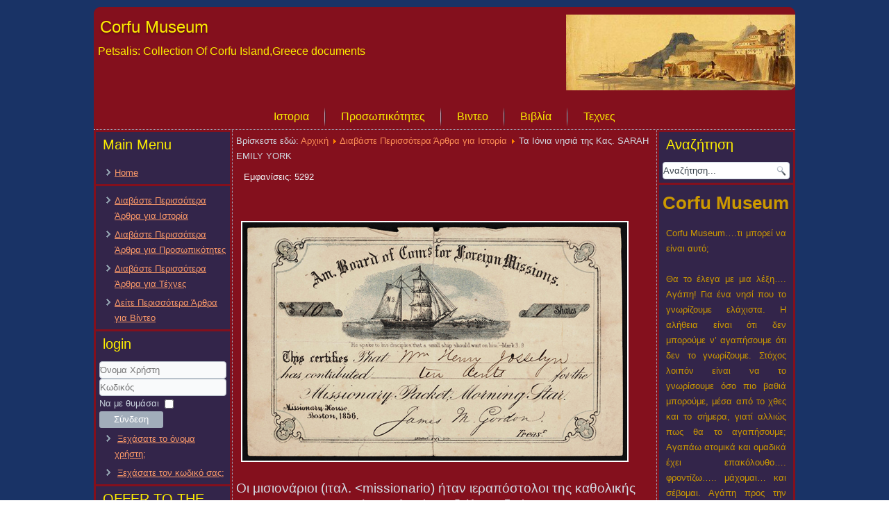

--- FILE ---
content_type: text/html; charset=utf-8
request_url: https://corfu-museum.gr/index.php/el/diavaste-perissotera-arthra-gia-istoria/464-k-sarah-emily-york
body_size: 50622
content:
<!DOCTYPE html>
<html dir="ltr" lang="el-gr">
<head>
    <base href="https://corfu-museum.gr/index.php/el/diavaste-perissotera-arthra-gia-istoria/464-k-sarah-emily-york" />
	<meta http-equiv="content-type" content="text/html; charset=utf-8" />
	<meta name="author" content="Petsalis Giannis" />
	<meta name="generator" content="Joomla! - Open Source Content Management" />
	<title>Τα Ιόνια νησιά της Kας. SARAH EMILY YORK</title>
	<link href="https://corfu-museum.gr/index.php/el/component/search/?Itemid=189&amp;catid=30&amp;id=464&amp;format=opensearch" rel="search" title="Αναζήτηση www.corfu-museum.gr" type="application/opensearchdescription+xml" />
	<link href="/media/plg_content_mavikthumbnails/slimbox2/css/slimbox2.css" rel="stylesheet" type="text/css" />
	<style type="text/css">
a.thumbnail {display: inline-block; zoom: 1; *display: inline;}
	</style>
	<script type="application/json" class="joomla-script-options new">{"csrf.token":"bb33a853016ab2cfcf5b3c1f44873de0","system.paths":{"root":"","base":""},"system.keepalive":{"interval":840000,"uri":"\/index.php\/el\/component\/ajax\/?format=json"}}</script>
	<script src="/media/jui/js/jquery.min.js?5f06542e1a8a60688bd2f0dd3dae7ba0" type="text/javascript"></script>
	<script src="/media/jui/js/jquery-noconflict.js?5f06542e1a8a60688bd2f0dd3dae7ba0" type="text/javascript"></script>
	<script src="/media/jui/js/jquery-migrate.min.js?5f06542e1a8a60688bd2f0dd3dae7ba0" type="text/javascript"></script>
	<script src="/media/plg_content_mavikthumbnails/slimbox2/js/slimbox2.js" type="text/javascript"></script>
	<script src="/media/system/js/mootools-core.js?5f06542e1a8a60688bd2f0dd3dae7ba0" type="text/javascript"></script>
	<script src="/media/system/js/core.js?5f06542e1a8a60688bd2f0dd3dae7ba0" type="text/javascript"></script>
	<script src="/media/system/js/mootools-more.js?5f06542e1a8a60688bd2f0dd3dae7ba0" type="text/javascript"></script>
	<script src="/media/system/js/caption.js?5f06542e1a8a60688bd2f0dd3dae7ba0" type="text/javascript"></script>
	<!--[if lt IE 9]><script src="/media/system/js/polyfill.event.js?5f06542e1a8a60688bd2f0dd3dae7ba0" type="text/javascript"></script><![endif]-->
	<script src="/media/system/js/keepalive.js?5f06542e1a8a60688bd2f0dd3dae7ba0" type="text/javascript"></script>
	<script src="/media/jui/js/bootstrap.min.js?5f06542e1a8a60688bd2f0dd3dae7ba0" type="text/javascript"></script>
	<script type="text/javascript">
jQuery(function($) {
			 $('.hasTip').each(function() {
				var title = $(this).attr('title');
				if (title) {
					var parts = title.split('::', 2);
					var mtelement = document.id(this);
					mtelement.store('tip:title', parts[0]);
					mtelement.store('tip:text', parts[1]);
				}
			});
			var JTooltips = new Tips($('.hasTip').get(), {"maxTitleChars": 50,"fixed": false});
		});jQuery(window).on('load',  function() {
				new JCaption('img.caption');
			});jQuery(function($){ initTooltips(); $("body").on("subform-row-add", initTooltips); function initTooltips (event, container) { container = container || document;$(container).find(".hasTooltip").tooltip({"html": true,"container": "body"});} });
	</script>
	<meta property="og:image" content="https://corfu-museum.gr/images/thumbnails/images/YORK/pngaxz-fill-347x347.png" />

    <link rel="stylesheet" href="/templates/system/css/system.css" />
    <link rel="stylesheet" href="/templates/system/css/general.css" />

    <!-- Created by Artisteer v4.3.0.60745 -->
    
    
    <meta name="viewport" content="initial-scale = 1.0, maximum-scale = 1.0, user-scalable = no, width = device-width" />

    <!--[if lt IE 9]><script src="https://html5shiv.googlecode.com/svn/trunk/html5.js"></script><![endif]-->
    <link rel="stylesheet" href="/templates/museum6/css/template.css" media="screen" type="text/css" />
    <!--[if lte IE 7]><link rel="stylesheet" href="/templates/museum6/css/template.ie7.css" media="screen" /><![endif]-->
    <link rel="stylesheet" href="/templates/museum6/css/template.responsive.css" media="all" type="text/css" />


    <script>if ('undefined' != typeof jQuery) document._artxJQueryBackup = jQuery;</script>
    <script src="/templates/museum6/jquery.js"></script>
    <script>jQuery.noConflict();</script>

    <script src="/templates/museum6/script.js"></script>
    <script src="/templates/museum6/script.responsive.js"></script>
    <script src="/templates/museum6/modules.js"></script>
        <script>if (document._artxJQueryBackup) jQuery = document._artxJQueryBackup;</script>
</head>
<body>

<div id="art-main">
    <div class="art-sheet clearfix">
<header class="art-header">
    <div class="art-shapes">
        
            </div>

<h1 class="art-headline">
    <a href="/">Corfu Museum</a>
</h1>
<h2 class="art-slogan">Petsalis: Collection Of Corfu Island,Greece documents</h2>





                
                    
</header>
<nav class="art-nav">
    
<ul class="art-hmenu"><li class="item-103"><a href="/index.php/el/">Ιστορια</a></li><li class="item-129"><a href="/index.php/el/ct-menu-item-27">Προσωπικότητες</a></li><li class="item-135"><a href="/index.php/el/ct-menu-item-33">Βιντεο</a></li><li class="item-222"><a href="http://corfu-museum.gr/Nicolo_Rugina.pdf">Βιβλία</a></li><li class="item-119"><a href="/index.php/el/ct-menu-item-17">Τεχνες</a></li></ul> 
    </nav>
<div class="art-layout-wrapper">
                <div class="art-content-layout">
                    <div class="art-content-layout-row">
                        <div class="art-layout-cell art-sidebar1">
<div class="art-block clearfix_menu"><div class="art-blockheader"><h3 class="t">Main Menu</h3></div><div class="art-blockcontent"><ul class="menu"><li class="item-101"><a href="/index.php/el/home">Home</a></li></ul></div></div><div class="art-block clearfix"><div class="art-blockcontent"><ul class="menu"><li class="item-189 current active"><a href="/index.php/el/diavaste-perissotera-arthra-gia-istoria">Διαβάστε Περισσότερα Άρθρα για Ιστορία</a></li><li class="item-190"><a href="/index.php/el/diavaste-perissotera-arthra-gia-prosopikotites">Διαβάστε Περισσότερα Άρθρα για Προσωπικότητες</a></li><li class="item-191"><a href="/index.php/el/diavaste-perissotera-arthra-gia-texnes">Διαβάστε Περισσότερα Άρθρα για Τέχνες</a></li><li class="item-192"><a href="/index.php/el/deite-perissotera-arthra-gia-vinteo">Δείτε Περισσότερα Άρθρα για Βίντεο</a></li></ul></div></div><div class="art-block clearfix"><div class="art-blockheader"><h3 class="t">login</h3></div><div class="art-blockcontent"><form action="/index.php/el/diavaste-perissotera-arthra-gia-istoria" method="post" id="login-form" class="form-inline">
		<div class="userdata">
		<div id="form-login-username" class="control-group">
			<div class="controls">
									<div class="input-prepend">
						<span class="add-on">
							<span class="icon-user hasTooltip" title="Όνομα Χρήστη"></span>
							<label for="modlgn-username" class="element-invisible">Όνομα Χρήστη</label>
						</span>
						<input id="modlgn-username" type="text" name="username" class="input-small" tabindex="0" size="18" placeholder="Όνομα Χρήστη" />
					</div>
							</div>
		</div>
		<div id="form-login-password" class="control-group">
			<div class="controls">
									<div class="input-prepend">
						<span class="add-on">
							<span class="icon-lock hasTooltip" title="Κωδικός">
							</span>
								<label for="modlgn-passwd" class="element-invisible">Κωδικός							</label>
						</span>
						<input id="modlgn-passwd" type="password" name="password" class="input-small" tabindex="0" size="18" placeholder="Κωδικός" />
					</div>
							</div>
		</div>
						<div id="form-login-remember" class="control-group checkbox">
			<label for="modlgn-remember" class="control-label">Να με θυμάσαι</label> <input id="modlgn-remember" type="checkbox" name="remember" class="inputbox" value="yes"/>
		</div>
				<div id="form-login-submit" class="control-group">
			<div class="controls">
				<button type="submit" tabindex="0" name="Submit" class="btn btn-primary login-button art-button">Σύνδεση</button>
			</div>
		</div>
					<ul class="unstyled">
							<li>
					<a href="/index.php/el/component/users/?view=remind&amp;Itemid=103">
					Ξεχάσατε το όνομα χρήστη;</a>
				</li>
				<li>
					<a href="/index.php/el/component/users/?view=reset&amp;Itemid=103">
					Ξεχάσατε τον κωδικό σας;</a>
				</li>
			</ul>
		<input type="hidden" name="option" value="com_users" />
		<input type="hidden" name="task" value="user.login" />
		<input type="hidden" name="return" value="aHR0cHM6Ly9jb3JmdS1tdXNldW0uZ3IvaW5kZXgucGhwL2VsL2RpYXZhc3RlLXBlcmlzc290ZXJhLWFydGhyYS1naWEtaXN0b3JpYS80NjQtay1zYXJhaC1lbWlseS15b3Jr" />
		<input type="hidden" name="bb33a853016ab2cfcf5b3c1f44873de0" value="1" />	</div>
	</form></div></div><div class="art-block clearfix"><div class="art-blockheader"><h3 class="t">OFFER TO THE MUSEUM</h3></div><div class="art-blockcontent"><div class="custom"  >
	<p><span style="color: #99ccff;">We warmly thank Mr Angelo Lavrano, grandson of the Chief of scouting in Corfou, for his offer of many historical books conserning our island.</span></p></div></div></div>



                        </div>

                        <div class="art-layout-cell art-content">
<article class="art-post"><div class="art-postcontent clearfix">
<div class="breadcrumbs">
<span class="showHere">Βρίσκεστε εδώ: </span><a href="/index.php/el/" class="pathway">Αρχική</a> <img src="/media/system/images/arrow.png" alt="" /> <a href="/index.php/el/diavaste-perissotera-arthra-gia-istoria" class="pathway">Διαβάστε Περισσότερα Άρθρα για Ιστορία</a> <img src="/media/system/images/arrow.png" alt="" /> <span>Τα Ιόνια νησιά της Kας. SARAH EMILY YORK</span></div>
</div></article><article class="art-post art-messages"><div class="art-postcontent clearfix">
<div id="system-message-container">
</div></div></article><div class="item-page" itemscope itemtype="http://schema.org/Article"><article class="art-post"><div class="art-postheadericons art-metadata-icons"><meta itemprop="interactionCount" content="UserPageVisits:5292" />Εμφανίσεις: 5292</div><div class="art-postcontent clearfix"><div class="art-article"><p> </p>
<p><span style="font-size: 18pt;"><strong><img src="/images/YORK/pngaxz.png" alt="" class="" /></strong></span></p>
<p><span style="font-size: 14pt;">Οι μισιονάριοι (ιταλ. &lt;missionario) ήταν ιεραπόστολοι της καθολικής και της προτεσταντικής Εκκλησίας. Αξιόλογη δράση στην επαναστατημένη Ελλάδα είχαν και οι Αμερικανοί μισιονάριοι. Ο νησιωτικός χώρος είτε είχε απελευθερωθεί είτε όχι ,ήταν το επίκεντρο της προσοχής τους για την ίδρυση σχολείων και την εφαρμογή των εκπαιδευτικών τους σχεδιασμών. Οι στόχοι τους επικεντρώνονταν στην άποψη ότι θα εύρισκαν πρόσφορο έδαφος λόγω της μακρόχρονης υποδούλωσης της Ελλάδας στην Τουρκία, της γενικότερης αμορφωσιάς του πληθυσμού και την χαλάρωση της Ορθοδοξίας με τα σκάνδαλά της. Πίστευαν σε μια γενικότερη αναγέννηση της χριστιανικής Ανατολής.. Για το σκοπό αυτό δημιουργήθηκαν εταιρίες με μεγάλα χρηματικά ποσά από ίδια κεφάλαια και υψηλές προσφορές. Δύο από αυτές ήταν η American Board of Commissioners for Foreign Missions (ABCFM) η οποία από τα 1827 έδρασε στην Ελλάδα καθώς και η Αγγλική London Missionary Society.</span></p>
<p><span style="font-size: 14pt;"> </span></p>
<p><span style="font-size: 14pt;">Η  MRS. SARAH EMILY YORK, πρώην MISS S. E. WALDO συμμετείχε στην αποστολή στα Ιόνια Νησιά και  η MRS. R. B. MEDBERY, δημοσίευσε τα απομνημονεύματα της το 1852 στο βιβλίο της «Memoir of Mrs. Sarah Emily York, formerly Miss S.E. Waldo missionary in Greece./ By Mrs. R.B. Medbery ..» Στο βιβλίο αυτό αναφέρονται πολύ ενδιαφέροντα στοιχεία των ετών 1844-1850 για την Κέρκυρα και Ζάκυνθο. Επέλεξα να μεταφράσω και να δημοσιεύσω αποσπάσματα από τις επιστολές της που αφορούν τη ζωή στα νησιά την εποχή εκείνη.</span></p>
<p><span style="font-size: 14pt;">Για Κέρκυρα</span></p>
<p><span style="font-size: 14pt;">….Πόσο πιο όμορφο θα ήταν, αν μπορούσες να το απολαύσεις μαζί μου, αυτό το πρωινό τοπίο. Αυτή είναι όντως η πιο όμορφη χώρα. Η ισορροπία και η ήπια θερμοκρασία σχηματίζουν μια εντυπωσιακή αντίθεση με το κλίμα της Νέας Αγγλίας, και ο πλούτος της είναι το καταπράσινο, η καινοτομία και η ποικιλία της φύσης, τόσο ελκυστική για τους</span></p>
<p><span style="font-size: 14pt;">ξένους. Τώρα μας παρουσιάζονται με όλη τους τη φρεσκάδα Είναι η εποχή των τριαντάφυλλων. Το μηνιαίο τριαντάφυλλο, που είναι εξωτικό για μας, είναι εδώ πολύ άφθονο και ανθεκτικό,σχηματίζοντας φράκτη σε πολλές πλευρές του δρόμου. Είναι πολύ όμορφο, αλλά σε καμία περίπτωση τόσο αρωματικό όσο το κοινό μας τριαντάφυλλο, το οποίο εδώ εκτιμάται πολύ λόγω της γλύκας του.</span></p>
<p><span style="font-size: 14pt;">Οι μαθητές μου καθημερινά μου φέρνουν γλυκιές μικρές ανθοδέσμες από τριαντάφυλλα, γεράνια και τα παρόμοια και η αιθουσά μου είναι  αρωματισμένη με τα άνθη  της πορτοκαλιάς, το γαρύφαλλο, το τριαντάφυλλο ή το γεράνι.Η θέα από το παράθυρο του δωματίου μου είναι πολύ όμορφη, και καθώς την κοιτάζω συχνά, θα προσπαθήσω να στην περιγράψω για να φανταστείς τον εαυτό σου να γέρνει στο δικό μου παράθυρο, βλέποντάς τη μαζί μου. Ακριβώς κάτω και μέσα μπροστά από το παράθυρό μου, βρίσκεται η εσπλανάδα, όπου γίνονται καθημερινά οι στρατιωτικές παρελάσεις και ωραία συγκροτήματα γεμίζουν τον αέρα με πολεμική και ερασιτεχνική μουσική. Αυτό για λίγο μου άρεσε  να το ακούω, αλλά το έχω ήδη βαρεθεί, όπως και στο σχολείο μας όπου τα μαθήματα και οι προσευχές μας , διακόπτονται  καθημερινά από αυτό. Αυτός ο μεγάλος ανοιχτός χώρος, μια μινιατούρα Boston Common, περιβάλλεται από αλογόκαστανα, ακακίες και πασχαλιές, και ανάμεσα σε αυτές τις σειρές δέντρων, εκατέρωθεν του τοίχου, είναι λουλούδια διαφόρων ειδών.</span></p>
<p><span style="font-size: 14pt;">Πίσω ψηλά από αυτά, υψώνεται η κύρια οχύρωση, η ψηλή Ακρόπολη. Αυτή έχει τόση γραφική ομορφιά, που εγώ δεν βαριέμαι ποτέ να τη θαυμάζω. Ο φυσικός βράχος, λαξευμένος και αλλοιωμένος από την τέχνη της φύσης, όπως τα πλούσια πράσινα βρύα, τα προσκολλημένα κλήματα και τις συστάδες θάμνων, εξακολουθεί να διακατέχεται από την άγρια ​​ομορφιά της φύσης. Το ύψος του ανεβαίνει  περίπου  200 πόδια πάνω από το επίπεδο της θάλασσας, που ρέει στη βάση του. Οι πλευρές και η βάση του είναι μία φωλιά από περίπλοκες οχυρώσεις και πολυσύχναστους στρατώνες, που περιέχονται στα τείχη του. Ο μικρός κόλπος της Κέρκυρας βρίσκεται σε γυάλινη ησυχία στα αριστερά, εκτός όταν ο Sirocco φυσάει βίαια. Το παλάτι του Κυβερνήτη βρίσκεται πολύ κοντά στα  αριστερά , με ένα μικρό πράσινο κήπο μπροστά του να περικλείει ένα σιντριβάνι.</span></p>
<p><span style="font-size: 14pt;">Από  δεξιά είναι η ευγενής Μεσόγειος, που οριοθετείται πιο κοντά, από την όμορφη χώρα γύρω μας.</span></p>
<p><span style="font-size: 14pt;">……………………………………</span></p>
<p><span style="font-size: 14pt;"> </span></p>
<p><span style="font-size: 14pt;">«Όταν πρωτοήρθαμε στην Κέρκυρα όλα έμοιαζαν περίεργα, και πιστεύαμε ότι δεν θα φαινόταν ποτέ σαν το σπίτι μάς. Καθώς το σημείο αποβίβασης βρίσκεται σε κάποια απόσταση από εδώ, είδαμε πολλά  στην πόλη καθώς ανεβαίναμε προς το σπίτι. Οι δρόμοι ήταν πολύ στενοί και χωρίς πεζοδρόμιο, εκτός από ένα είδος στοάς που σχηματίζεται από καμάρες μπροστά από τα σπίτια. Εδώ ήταν μικρά μαγαζιά, όχι μεγαλύτερα από ένα μικρό υπνοδωμάτιο, όλα ανοιχτά να περιέχουν  ποικιλία αγαθών. Οι δρόμοι αντηχούσαν από κραυγές, ( εδώ σχεδόν κάθε πράγμα πωλείται στο δρόμο,)  βουή  που ακούγεται από το πρωί μέχρι το βράδυ. Περάσανε μερικοί άντρες με φαρδιά μαύρη ρόμπα,  μακριά γένια, και μαλλιά κάτω από την πλάτη τους? αυτοί ήταν Έλληνες ιερείς. Άλλοι φάνηκαν με πιο στενή μαύρη ρόμπα και γυρισμένο επάνω καπέλο? αυτοί ήταν Ιταλοί ιερείς. Άλλοι φορούσαν κόκκινα σκουφάκια στολισμένα με μακριές μπλε φούντες, με λευκή φούστα και κεντητό σακάκι, ή μια μπλε φούστα μαζεμένη στρογγυλή στο γόνατο; αυτοί ήταν οι γηγενείς Έλληνες. Οι Μαλτέζοι, επίσης, φαίνονται μοναδικοί με τις περίεργες μαύρες μαντίλες τους πάνω το κεφάλι τους. Πράγματι, υπάρχει εδώ  ποικιλία κοστουμιών  που αναμειγνύονται ετερόκλητα μέσα στις παρέες,  για το ηλιοβασίλεμα στην εσπλανάδα.</span></p>
<p><span style="font-size: 14pt;">Πολλοί από τους ανθρώπους εδώ έχουν πολύ σκούρο χρώμα. Οι εργατικές τάξεις έχουν το χρώμα των Ινδών, αλλά μερικοί από τους άνδρες έχουν ωραία εμφάνιση, ευφυΐα και ενέργεια. Το τραγούδι είναι πολύ πιο συνηθισμένο εδώ ,  από το σπίτι. Μόλις δύσει ο ήλιος, οι δρόμοι είναι γεμάτοι τραγουδιστές, που δεν είναι όλοι τους ευλογημένοι με πολύ γλυκές φωνές. Τραχείς , φαινομενικά τόσο αδαείς όσο τα ζώα γύρω τους, τραγουδούν το πιο τέλειο μέτρο και ενώνονται με το ιταλικό τραγούδι  κ.λπ. Αλλά, καημένα πλάσματα, δεν ξέρουν τίποτα άλλο,  είναι μια άθλια, παραμελημένη και διεφθαρμένη παρέα.</span></p>
<p><span style="font-size: 14pt;">Οι άνθρωποι στη χώρα, αντί να ζουν σε τακτοποιημένα ξύλινα εξοχικά ,όπως στα σπίτια μας, καταλαμβάνουν μικρά σοβατισμένα σπίτια παλιά και συχνά μόνο ενός δωματίου, σε ένα ισόγειο. Αν και συχνά σε ένα τέτοιο δωμάτιο, με μόνο το γυμνό χώμα κάτω από τα πόδια σου, θα βρεις ένα γραφείο μαύρης καρυδιάς, ή ένα κρεβάτι με βολάν μαξιλαροθήκες. Πράγματι, πολύ μεγαλύτερη σημασία αποδίδεται στα λεπτεπίλεπτα παρά στην άνεση. Και το χειρότερο είναι ότι οι περισσότεροι από αυτούς δεν θέλουν να μάθουν τίποτα καλύτερο και  θυμώνουν όταν γίνεται οποιαδήποτε προσπάθεια διαφώτισης και βελτίωσης τους</span></p>
<p><span style="font-size: 14pt;">……………………………………………………</span></p>
<p><span style="font-size: 14pt;"> </span></p>
<p><span style="font-size: 14pt;">Υπάρχουν πάρα πολλά κουρελιασμένα, άθλια παιδιά εδώ στο δρόμο, που δεν φαίνεται να έχουν κανέναν να τα προσέχει. Κάθε Σάββατο, πολλά από αυτά, μαζί με τους φτωχούς γέροντες και τις γυναίκες, γυρίζουν και ζητιανεύουν και όλοι τους δίνουν κάτι, αλλιώς αυτοί θα πεινούσαν, γιατί δεν υπάρχουν  φτωχόσπιτα εδώ  και αυτοί δυσκολεύονται να βρουν δουλειά. Το κύριο πράγμα στο οποίο εξαρτώνται είναι η ελιά, την οποία χρησιμοποιούν για φαγητό, και για να γίνει λάδι. Υπάρχουν δεκάδες χιλιάδες από αυτά τα δέντρα στο νησί . Οι κορμοί είναι διάτρητοι με αναρίθμητες τρύπες, μερικές πολύ μεγάλες, έτσι ώστε να φαίνεται αδύνατο για το χυμό να βρει ένα μέρος να τρέξει στο δέντρο. Έχουν, επίσης, πάρα πολλούς καρπούς. μούσμουλα, δαμάσκηνα, κεράσια, βερίκοκα, μουριές σε αφθονία, αμύγδαλα, αχλάδια, σύκα, σταφίδες, σταφύλια, φράουλες κ.λπ.</span></p>
<p><span style="font-size: 14pt;">………………………………………………</span></p>
<p><span style="font-size: 14pt;"> </span></p>
<p><span style="font-size: 14pt;">Οι μαθητές, υπό τη φροντίδα μας, αποτελούνται από Έλληνες, Εβραίους, Ιταλούς, Μαλτέζους, Σκωτσέζους, Άγγλους και Ιρλανδούς. Αυτοί είναι Προτεστάντες, Καθολικοί, μέλη της Ελληνικής Εκκλησίας, της εβραϊκής συναγωγής, κ.λπ. Οι Άγγλοι είναι παιδιά των στρατιωτών που βρίσκονται εδώ , για να προστατεύουν  τα Ιόνια Νησιά, οι υπόλοιποι είναι Κερκυραίοι. Οι περισσότεροι από τους  τελευταίους καταλαβαίνουν αγγλικά ή ιταλικά. Τελευταία είναι η γλώσσα των Εβραίων, οι οποίοι σε μεγάλο βαθμό είναι κάτοικοι Κέρκυρας.  Αυτό το νησί ήταν τόσο καιρό κάτω από τους Ενετούς,με αποτέλεσμα η ελληνική γλώσσα  να έχει αρκετά αντικατασταθεί  . Είναι γνωστό ότι  είναι μια πόλη με φρουρά. Υπάρχουν περίπου δύο χιλιάδες ή περισσότεροι Άγγλοι στρατιώτες εδώ, κυρίως ασεβείς, ανήθικοι χλευαστές, υπό τη διοίκηση αξιωματικών που θρέφουν μέσα τους τη  κακία και είναι εξίσου λάτρεις της ηδονής και παιδιά της οργής.</span></p>
<p><span style="font-size: 14pt;">……………………………………………</span></p>
<p><span style="font-size: 14pt;"> </span></p>
<p><span style="font-size: 14pt;">«Το σπίτι που διαμένουμε βρίσκεται ψηλά , με υπέροχη θέα στην πόλη και τη γύρω χώρα. Τα καταπράσινα αμπέλια και η ήσυχη λίμνη βρίσκονται ανάμεσα σε εμάς και τις μακρινές οχυρώσεις που καλύπτουν την πόλη. Πίσω μας υψώνεται η ψηλή κορυφή των Αγίων Δέκα, της οποίας η βάση και η ενδιάμεση κοιλάδα σκιάζονται από το απαλό φύλλωμα της ελιάς ενώ στην κορυφή του στα διάσπαρτα μεταξύ των βράχια, διακρίνονται μονοπάτια. Αμπελώνες, που αψηφούν τον φλεγόμενο ήλιο και τη ξεραμένη γη ώστε να τους στερήσει το πλούσιο, απαλό τους πράσινο. Όταν σας λέω ότι δεν έχουμε κάνει ούτε ένα ντους από τις 5 Ιουνίου έως τις 11, αφού δεν έπεσε πολύ βροχή, μπορείτε να υποθέσετε ότι δεν θα μπορούσε να μείνει τίποτα πράσινο,  αλλά  αντίθετα, όλη η χώρα τριγύρω φοράει τα πιο απαλά, τα πιο πλούσια τα πιο φρέσκα πράσινα. Αντί για χωράφια με σιτηρά ή λαχανικά υπάρχει λιβάδι από τριφύλλι  μεγάλο όσο σχεδόν φτάνει το μάτι, φαίνεται μόνο το σταφύλι και η σταφίδα. Και αυτά που απαιτούν θερμότητα και όχι υγρασία, ευδοκιμούν σε όλη αυτή τη μακρά ξηρασία.</span></p>
<p><span style="font-size: 14pt;">Αυτοί οι καρποί ωριμάζουν τώρα και είναι πράγματι ανώτεροι από οτιδήποτε στις Ηνωμένες Πολιτείες. Οι σταφίδες δεν μοιάζουν με τίποτα που έχω δει , όντας τόσο μακρύς ο κορμός μερικές φορές,  όσο το μήκος του χεριού ανάμεσα στον καρπό και τον αγκώνα,  συνωστίζονται στους μίσχους τόσο συμπαγή , έτσι ώστε να μην φαίνεται τίποτα από το κοτσάνι . Είναι ανοιχτού μωβ με  μελωμένη γλύκα. Από τα σταφύλια, η Mascatella, από τους πολύ πικάντικους καρπούς, μόλις ωριμάζουν, επίσης εδώ βρίσκουμε το Sweet Water, τη Μάλαγα και άλλες ποικιλίες.</span></p>
<p><span style="font-size: 14pt;"> Η στοά, στο πίσω μέρος αυτού του σπιτιού, περίπου έξι ή περισσότερα πόδια πλάτος,  επεκτείνεται σε όλο το μήκος του κτιρίου, είναι εξ ολοκλήρου σκιασμένο με όμορφα κλήματα, των οποίων τα κρεμαστά συμπλέγματα  με ποικιλία μεγέθους και απόχρωση, μπορούν να δελεάσουν και τους πιο δύσκολους στη γεύση.</span></p>
<p><span style="font-size: 14pt;">Έχουμε την  ευλογία σε αντίθεση με τη φασαρία της πόλης όπου έχουμε μάθει ,αυτή της ησυχίας  και εσύ πρέπει να  ζήσεις στην Κέρκυρα ένα μήνα, για να εκτιμήσεις το μεγαλείο αυτής της ευλογίας προς εμάς. Οι πολυσύχναστοι δρόμοι της Βοστώνης που ζει στη βουή των βαγονιών που κροταλίζουν και των θορυβωδών τεχνιτών τη μέρα και με τη νύχτα να εύχεσαι και να ζητάς  να έρχεται η κατάλληλη  ησυχία, για ανάπαυση. Στην Κέρκυρα οι πιο ήσυχες ώρες στο εικοσιτετράωρο είναι μεταξύ μεσημέρι 2, P. M., και το βράδυ όπου ξεκινάει μια σειρά από θορύβους που παραβιάζουν τον ύπνο και την ανάπαυση. Οι δρόμοι είναι τόσο στενοί, που ακόμη και να ήταν υπερυψωμένοι όσο το διαμέρισμά μας, φαινόμαστε όλοι όπως λέγουμε "εκτός πόρτας"  και όλη η συζήτηση των δρόμων, αντηχεί πίσω από ψηλά σοβατισμένους τοίχους γύρω μας και τα πάντα ακούγονται ευδιάκριτα. Όταν κοιμόμαστε , οι μουσικοί τραγουδάνε, ο ήχος  είναι μεγαλύτερος απ' όσο ξέρω,  οποιαδήποτε ώρα της νύχτας  ακούγονται τα δυνατά τους τραγούδια και οι άγριοι θόρυβοι που κάνουν καθώς περπατούν στους δρόμους και τα μονοπάτια πέρα ​​δώθε. Εκτός αυτών, στη θρησκεία των Ελλήνων συνιστάται στο να χτυπούν καμπάνες. Εσύ μπορείς να συλλάβεις την απόσπαση της προσοχής  με το να έχεις έξι ή οκτώ καμπάνες, σε απόσταση αναπνοής, που χτυπούν  δεκάδες φορές την ημέρα. Αλλά τώρα, προς χαρά μας, εμείς έχουμε ξεφύγει από το άκουσμα των κουδουνισμάτων, εκτός από το βράδυ που ακούμε εκείνο το μακρινό  , ευχάριστο στο αυτί κελάιδισμα . Το βουητό της ακρίδας και το τραγούδι του γρύλου είναι η δική μας μόνο μουσική εδώ.</span></p>
<p><span style="font-size: 14pt;"> </span></p>
<p><span style="font-size: 14pt;"> </span><span style="font-size: 14pt;">…………………………………………………</span></p>
<p><span style="font-size: 14pt;"> </span></p>
<p><span style="font-size: 14pt;">Ωστόσο, σε αυτό το μικρό μέρος είναι συνωστισμένοι, εκτός από έναν πληθυσμό δεκαέξι ή δεκαεπτά χιλιάδων υπάρχουν δύο χιλιάδες Βρετανοί στρατιώτες, περισσότεροι από χίλιοι από τους οποίους βρίσκονται στην περιφέρεια της ακρόπολης. Είμαστε περικυκλωμένοι από κάθε πλευρά από όλα τα μηχανήματα του πολέμου. Σχεδόν κάθε τρίτο άτομο στους δρόμους είναι ένας στρατιώτης. Κάθε κορυφή στέφεται με τεράστιες οχυρώσεις, φυτεμένες με βαριά κανόνια. Τα ερείπια του παλιού στηθαίου, και προμαχώνες που χτίστηκαν από τους Βενετούς, εκτείνονται παντού. Καθημερινές φωνές και ασκήσεις, με μίμηση</span></p>
<p><span style="font-size: 14pt;">μαχών, συνειδητοποιήστε ότι αυτό δεν είναι το βασίλειο του Χριστού. Όλο το τρένο των κακών που ομοιόμορφα συνοδεύουν ένα στρατιωτικό ίδρυμα βρίσκονται εδώ. Η ασέβεια, η μέθη και τα Σάββατα, τα σπασίματα, συναντιούνται  σε κάθε γωνιά. Και όσο πιο ύπουλο και λεπτό,αλλά όχι λιγότερο μοιραίο η επιρροή των γκέι, της μόδας, η επισημότητα της θρησκείας , και ένα νεκρό επάγγελμα, το κάνει ένα μέρος γεμάτο κινδύνους για τον χριστιανό.</span></p>
<p><span style="font-size: 14pt;">…………………………………………………</span></p>
<p><span style="font-size: 14pt;">Eίναι πολύ φτωχά τα σπίτια τους, με μόνο το έδαφος και έναν όροφο, σκέψου ότι δεν θα μπορούσες ποτέ να ζήσεις σε ένα τόσο μικρό, σκοτεινό μέρος. Οι γονείς τους δεν μπορούν να αγοράσουν ρούχα στα παιδιά, αλλά  δείχνουν την ευγνωμοσύνη τους προς εμάς στέλνοντάς μας μικρά δώρα κατσίκας γάλα και αυγά. Υπάρχουν και άλλα φτωχά παιδάκια</span></p>
<p><span style="font-size: 14pt;">στο σχολείο, τα οποία είχαν κάποια βοήθεια από το ταμείο μας, αλλά είμαι υποχρεωμένη να προσέχω πώς δίνω από αυτά, διαφορετικά θα  ξοδευόταν μάταια. «Και τώρα υπάρχει μια άλλη τάξη πραγμάτων για την οποία θέλω να μιλήσω σε εσάς. Ξέρεις ότι είναι περίπου δύο χιλιάδες στρατιώτες, Άγγλοι, Σκωτσέζοι και Ιρλανδοί που ζουν εδώ; Αυτοί αποστέλλονται εδώ από τη βρετανική κυβέρνηση για να τα προστατεύσουν νησιά. Δεν είναι στρατιώτες όπως βλέπετε στο σπίτι, που φορούν μια στολή για  μέρες της υπηρεσίας, και μετά την έπαιρναν και την επιστρέφουν ξανά στην υπηρεσία τους .  Αυτοί είναι στρατιώτες όλη την ώρα, δεν κάνουν τίποτε άλλο από το, να στέκονται  φρουροί να δίνουν μάχες και να μαθαίνουν να σκοτώνουν  . Σχεδόν όλοι αυτοί είναι πονηροί άνθρωποι, και όπως ζουν όλοι μαζί σε μεγάλα σπίτια που ονομάζονται στρατώνες, γίνονται ακόμα περισσότεροι κακοί. Κάποιοι από αυτούς έχουν παιδιά, και αυτά τα μικρά αγόρια και κορίτσια, που μεγαλώνουν σε αυτούς τους στρατώνες, διδάσκονται κάθε είδους κακία. Τώρα μπορείτε εύκολα να το υποθέσετε θέλουμε πολύ να κάνουμε κάτι για αυτά τα φτωχά παιδιά. Το κάνουμε πράγματι. και έχουμε σαββατιάτικο σχολείο, Κυριακή απόγευμα για αυτούς.</span></p>
<p><span style="font-size: 14pt;">………………………………………………………</span></p>
<p><span style="font-size: 14pt;">Ζάκυνθος, 3 Ιουνίου 1850.</span></p>
<p><span style="font-size: 14pt;">«Το εθνικό αίσθημα δυναμώνει και γιγαντώνετε σε αυτά τα νησιά και μεγάλη είναι η αντιπάθεια για κάθε τι που αφορά την Αγγλία, κυβέρνηση, εκπαίδευση, θρησκεία και οτιδήποτε άλλο χαρακτηρίζει το έθνος, το οποίο θεωρούν τυραννικό πάνω τους. Όλο αυτό έχει γίνει ένα βαθιά ριζωμένο συναίσθημα, που ενισχύεται από τα πολιτικά γεγονότα που συμβαίνουν καθημερινά. Η αγγλική πολιτική απέναντι στα νησιά έχει εξοργίσει τους κατοίκους , και τους  έκανε σχεδόν τρελά αποφασισμένους στην ένωση με την Ελλάδα. Δύσκολα μπορείς να φανταστείς τον ενθουσιασμό για κάθε τι που θεωρείται ότι σχετίζεται με την Ελλάδα και το συναίσθημα γαλουχείται στις καρδιές της  ανερχόμενης γενιάς, καθώς  και εμείς στη Νέα Αγγλία ξεσηκώνουμε τον πατριωτισμό των παιδιών μας . Όλα αυτά στρέφονται έντονα εναντίον μας, καθώς η θρησκεία και η εθνικότητα είναι ένα και το αυτό στα μάτια αυτού του λαού και ένας αποστάτης της εκκλησίας θεωρείται προδότης της χώρας του.</span></p>
<p><span style="font-size: 14pt;">…………………………………………………………………………………..</span></p>
<p><span style="font-size: 14pt;"> </span></p>
<p><span style="font-size: 14pt;">«Ζάκυνθος, 18 Ιουλίου 1850.</span></p>
<p><span style="font-size: 14pt;">«Την περασμένη εβδομάδα όλοι οι ιερείς στη Ζάκυνθο, καμιά εξηνταριά τον αριθμό, υπέγραψαν αίτηση προς τον Επίσκοπο, κατηγορώντας δύο από τους αδελφούς μας, Π. και Κ.,  και  ικετεύοντάς τον να λάβει ενεργά μέτρα εναντίον μας. Μερικοί από αυτούς που παρουσίασαν την αναφορά είπαν ότι το όνομα του κ. Γιορκ θα έπρεπε να έχει συμπεριληφθεί. Ο Επίσκοπος έκανε αίτηση στον Αντιβασιλέα και τους δημοτικούς υπαλλήλους να λάβουν σθεναρά μέτρα κατά τω ν Ρ. και Κ. δηλώνοντας ότι υπήρχαν υποψίες και κατά του κύριου Γιορκ, αλλά δεν είχαν αποδείξεις. Ο τελευταίος έγραψε στην Γερουσία της Κέρκυρας, και στον Πρόεδρο εδώ, όπως ο προεδρεύων αγγλικός λειτουργός καλείται, και  αποφασίστηκε να εξοριστούν οι Π. και Κ. για έξι μήνες, καθώς η Ανώτατη Αστυνομία έχει το δικαίωμα να το κάνει αυτό χωρίς προηγούμενη δίκη. Εν πάση περιπτώσει, ο Π. καθαιρέθηκε από δημόσιος δάσκαλος,  θέση την οποία κρατούσε για χρόνια.</span></p>
<p><span style="font-size: 14pt;">Την επόμενη μέρα ο Κ. κλήθηκε από αστυνομικό νωρίς το πρωί για να παρουσιαστεί στην αστυνομία. Ο Κ. του είπε ότι θα συμμορφωνόταν πρόθυμα με την εντολή, αλλά ότι η αστυνομία πρέπει να το ξέρει ότι για να το κάνει πρέπει να βγαίνει τη μέρα, κάτι που δεν είχε γίνει ποτέ από την προηγούμενη του δίωξη. Σίγουρα θα προκαλούσε αναστάτωση, και αυτός παρακάλεσε τον αστυνομικό να πάει να του ζητήσει άδεια να πηγαίνει το βράδυ. Πριν επιστρέψει στο σπίτι , ξεκίνησε  φασαρία από άτομα που είχαν καταλάβει το τι συνέβαινε  και μαζεύτηκαν έξω από το σπίτι του. Σύντομα εισέβαλαν μέσα, διψώντας για το αίμα του. Η καημένη η μητέρα του, που ήταν επικίνδυνα άρρωστη, λιποθύμησε. Αλλά τα χτυπήματα που δόθηκαν στον γιο της την ξεσήκωσαν. Ο  Κ., διέφυγε με δυσκολία σε παρακείμενο μύλο, όπου βρήκε ένα σύντομο καταφύγιο μέχρι να φτάσει η αστυνομία. Εν τω μεταξύ λεηλάτησαν το σπίτι του, μεταξύ των οποίων και τα χαρτιά του, ιδιωτικές επιστολές κι όλα κατασχέθηκαν και μεταφέρθηκαν στον Επίσκοπο, παράλληλα καταστράφηκε από τον όχλο κάθε πράγμα στο σπίτι του. Η αστυνομία έφτασε επί μακρόν με μια βάρκα, να τον πάρει από τη θάλασσα μέχρι τη φυλακή, αλλά καθώς ο μύλος βρισκόταν σε κάποια απόσταση από τη θάλασσα, ο καημένος εκτέθηκε στην οργή του όχλου, που τον επιτέθηκαν με μεγάλες πέτρες . Το πρόσωπο που το προστάτευε όσο μπορούσε με το μπράτσο του και σκεπάζοντας τον δικό του κεφάλι με το παλτό του, μας είπε μετά ότι ήταν γεμάτα με το αίμα του.</span></p>
<p><span style="font-size: 14pt;">Όταν ήταν πλέον αρκετά μακριά, ο όχλος έφυγε για το σπίτι του Π. που βρίσκονταν σε ένα αντίθετο σημείο της πόλης, στο οποίο, ωστόσο, δεν μπόρεσαν να πραγματοποιήσουν εισβολή γιατί όπως συνέβαινε από το παρελθόν ήταν καλά κλειστό. Κάποιοι φίλοι μας άκουσαν τη φασαρία, αλλά ποτέ δεν μπορούσαμε να σκεφτούμε κανέναν κίνδυνο για τον εαυτό μας, γνωρίζοντας την υψηλή φήμη της οικογένειας του Π. Μάταια κάποιοι μισθωμένοι υπηρέτες, όταν η δουλειά  τελείωσε με τον Π., φώναξαν, «Τώρα για το Γιορκς». Πολλές φωνές απάντησαν, «Όχι, όχι. Γιατί πρέπει να κάνουμε κακό στο Γιoρκ; Τι έχει κάνει?' Οι υπόλοιποι απάντησαν, «Είναι Προτεστάντης» κ.λπ.</span></p>
<p><span style="font-size: 14pt;">………..</span></p>
<p><span style="font-size: 14pt;">Εδώ παρόμοιες σκηνές έλαβαν δράση  καθώς και σε τρεις άλλες κατοικίες, όπου εκείνοι που θεωρούνταν διατεθειμένοι στον προτεσταντισμό, διέμεναν. Τελικά, περίπου σαράντα συνελήφθησαν. Η τάξη αποκαταστάθηκε σταδιακά στην πόλη…… Τελικά, περίπου σαράντα συνελήφθησαν,</span></p>
<p><span style="font-size: 14pt;">……..«Πρέπει να φύγεις. Δεν μπορείτε να μείνετε στη Ζάκυνθο. Όλα θα καταστραφούν αν δεν φύγεις».</span></p>
<p><span style="font-size: 14pt;"> </span></p>
<p><span style="font-size: 14pt;">Παρακολουθώντας την περιγραφή της κας. SARAH EMILY YORK, παίρνουμε τις πληροφορίες  ζωής κατά το μεσοδιάστημα της Αγγλικής προστασίας στα Ιόνια Νησιά. Έχουμε μια αναρχία στην αγορά, ανθρώπους που δεν ξέρουν πολλά γιατί δεν είναι μορφωμένοι (αδαείς), φτώχια σε πολύ υψηλά όρια, σπίτια άθλια, παιδιά πεινασμένα, στρατιώτες ανήθικους, πανσπερμία θρησκειών κ.λ.π. Αποτέλεσμα μια κοινωνία στρατιωτικοποιημένη και καταπιεσμένη. Τίποτα θετικό, πλην της φύσης και της ομ</span>ορφιάς του χώρου.  </p>
<p> </p>
<p><img src="/images/1814-1864/--petsalis.png" alt="" class="" /></p></div></div></article></div>


                        </div>
                        <div class="art-layout-cell art-sidebar2">
<div class="art-block clearfix"><div class="art-blockheader"><h3 class="t">Αναζήτηση</h3></div><div class="art-blockcontent"><form action="/index.php/el/diavaste-perissotera-arthra-gia-istoria" class="art-search" method="post">
	<div class="search">
		<label for="mod-search-searchword">Αναζήτηση...</label><input name="searchword" id="mod-search-searchword" maxlength="200"  class="inputbox" type="text" size="0" value="Αναζήτηση..."  onblur="if (this.value=='') this.value='Αναζήτηση...';" onfocus="if (this.value=='Αναζήτηση...') this.value='';" /><br /><input type="submit" value="Αναζήτηση" class="button art-search-button  art-button" onclick="this.form.searchword.focus();" />	<input type="hidden" name="task" value="search" />
	<input type="hidden" name="option" value="com_search" />
	<input type="hidden" name="Itemid" value="189" />
	</div>
</form></div></div><div class="art-block clearfix"><div class="art-blockcontent"><div class="custom"  >
	<h1 style="text-align: justify;"><span style="color: #cc9900;">Corfu Museum<br /><br /></span></h1>
<p style="text-align: justify;"><span style="color: #cc9900;">Corfu Museum….τι μπορεί να είναι αυτό;</span><br /><br /><span style="color: #cc9900;">Θα το έλεγα με μια λέξη…. Αγάπη! Για ένα νησί που το γνωρίζουμε ελάχιστα. Η αλήθεια είναι ότι δεν μπορούμε ν’ αγαπήσουμε ότι δεν το γνωρίζουμε. Στόχος λοιπόν είναι να το γνωρίσουμε όσο πιο βαθιά μπορούμε, μέσα από το χθες και το σήμερα, γιατί αλλιώς πως θα το αγαπήσουμε; Αγαπάω ατομικά και ομαδικά έχει επακόλουθο…. φροντίζω….. μάχομαι… και σέβομαι. Αγάπη προς την Κέρκυρα είναι το Corfu Museum και τίποτε άλλο.</span></p></div></div></div><div class="art-block clearfix"><div class="art-blockcontent"><div class="custom"  >
	<p><a href="https://www.facebook.com/CorfuMuseum/"><img src="/images/facebook-logo.jpg" alt="" width="129" height="60" /></a></p></div></div></div><div class="art-block clearfix"><div class="art-blockheader"><h3 class="t">Μετρητής</h3></div><div class="art-blockcontent"><dl class="stats-module">
	<dt>Εμφανίσεις Άρθρων</dt>
	<dd>4644519</dd>
</dl></div></div>

                        </div>
                    </div>
                </div>
            </div>

<footer class="art-footer">
<p><a href="#">Link1</a> | <a href="#">Link2</a> | <a href="#">Link3</a></p>
<p>Copyright � 2018. All Rights Reserved.</p>
</footer>

    </div>
    <p class="art-page-footer">
        <span id="art-footnote-links"><a href="http://www.artisteer.com/?p=joomla_templates" target="_blank">Joomla template</a> created with Artisteer.</span>
    </p>
</div>


</body>
</html>